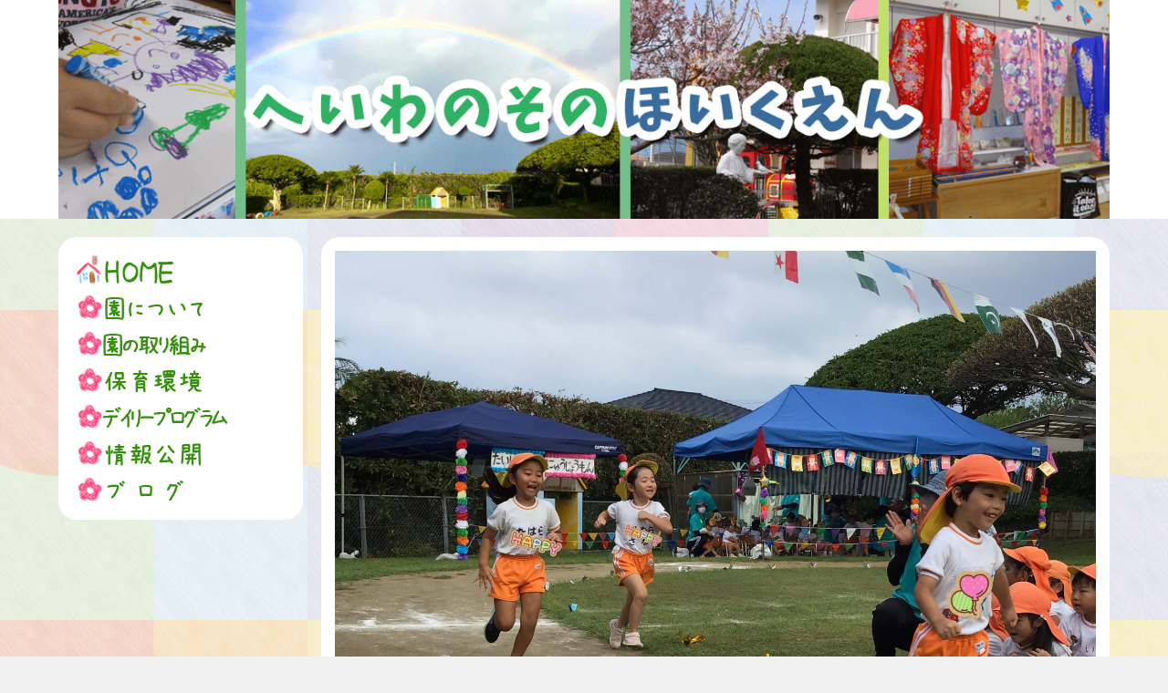

--- FILE ---
content_type: text/html; charset=UTF-8
request_url: https://heiwanosono-tanegashima.jp/2022/10/07/%E7%AC%AC%EF%BC%95%EF%BC%93%E5%9B%9E%E9%81%8B%E5%8B%95%E4%BC%9A%F0%9F%9A%A9%E2%91%A1/
body_size: 72427
content:

<!DOCTYPE html>
<html class="html" dir="ltr" lang="ja" prefix="og: https://ogp.me/ns#"itemscope="itemscope" itemtype="https://schema.org/Article">
<head>
	<meta charset="UTF-8">
	<link rel="profile" href="https://gmpg.org/xfn/11">

	<title>第５３回運動会🚩② - 平和の園保育園</title>

		<!-- All in One SEO 4.9.2 - aioseo.com -->
	<meta name="description" content="＊NO1 てんしくみかけっこ初めての運動会のお友だちも多かったのですが泣く子もおらず皆笑顔いっぱいでした てん" />
	<meta name="robots" content="max-image-preview:large" />
	<meta name="author" content="平和の園保育園"/>
	<link rel="canonical" href="https://heiwanosono-tanegashima.jp/2022/10/07/%e7%ac%ac%ef%bc%95%ef%bc%93%e5%9b%9e%e9%81%8b%e5%8b%95%e4%bc%9a%f0%9f%9a%a9%e2%91%a1/" />
	<meta name="generator" content="All in One SEO (AIOSEO) 4.9.2" />
		<meta property="og:locale" content="ja_JP" />
		<meta property="og:site_name" content="平和の園保育園 - 社会福祉法人聖母会" />
		<meta property="og:type" content="article" />
		<meta property="og:title" content="第５３回運動会🚩② - 平和の園保育園" />
		<meta property="og:description" content="＊NO1 てんしくみかけっこ初めての運動会のお友だちも多かったのですが泣く子もおらず皆笑顔いっぱいでした てん" />
		<meta property="og:url" content="https://heiwanosono-tanegashima.jp/2022/10/07/%e7%ac%ac%ef%bc%95%ef%bc%93%e5%9b%9e%e9%81%8b%e5%8b%95%e4%bc%9a%f0%9f%9a%a9%e2%91%a1/" />
		<meta property="og:image" content="https://heiwanosono-tanegashima.jp/wp-content/uploads/gajumaru.png" />
		<meta property="og:image:secure_url" content="https://heiwanosono-tanegashima.jp/wp-content/uploads/gajumaru.png" />
		<meta property="og:image:width" content="500" />
		<meta property="og:image:height" content="375" />
		<meta property="article:published_time" content="2022-10-07T01:41:17+00:00" />
		<meta property="article:modified_time" content="2022-10-07T01:45:21+00:00" />
		<meta name="twitter:card" content="summary" />
		<meta name="twitter:title" content="第５３回運動会🚩② - 平和の園保育園" />
		<meta name="twitter:description" content="＊NO1 てんしくみかけっこ初めての運動会のお友だちも多かったのですが泣く子もおらず皆笑顔いっぱいでした てん" />
		<meta name="twitter:image" content="https://heiwanosono-tanegashima.jp/wp-content/uploads/gajumaru.png" />
		<script type="application/ld+json" class="aioseo-schema">
			{"@context":"https:\/\/schema.org","@graph":[{"@type":"BlogPosting","@id":"https:\/\/heiwanosono-tanegashima.jp\/2022\/10\/07\/%e7%ac%ac%ef%bc%95%ef%bc%93%e5%9b%9e%e9%81%8b%e5%8b%95%e4%bc%9a%f0%9f%9a%a9%e2%91%a1\/#blogposting","name":"\u7b2c\uff15\uff13\u56de\u904b\u52d5\u4f1a\ud83d\udea9\u2461 - \u5e73\u548c\u306e\u5712\u4fdd\u80b2\u5712","headline":"\u7b2c\uff15\uff13\u56de\u904b\u52d5\u4f1a\ud83d\udea9\u2461","author":{"@id":"https:\/\/heiwanosono-tanegashima.jp\/author\/heiwanosono\/#author"},"publisher":{"@id":"https:\/\/heiwanosono-tanegashima.jp\/#organization"},"image":{"@type":"ImageObject","url":"https:\/\/heiwanosono-tanegashima.jp\/wp-content\/uploads\/IMG_3174.jpg","width":2440,"height":2440},"datePublished":"2022-10-07T10:41:17+09:00","dateModified":"2022-10-07T10:45:21+09:00","inLanguage":"ja","mainEntityOfPage":{"@id":"https:\/\/heiwanosono-tanegashima.jp\/2022\/10\/07\/%e7%ac%ac%ef%bc%95%ef%bc%93%e5%9b%9e%e9%81%8b%e5%8b%95%e4%bc%9a%f0%9f%9a%a9%e2%91%a1\/#webpage"},"isPartOf":{"@id":"https:\/\/heiwanosono-tanegashima.jp\/2022\/10\/07\/%e7%ac%ac%ef%bc%95%ef%bc%93%e5%9b%9e%e9%81%8b%e5%8b%95%e4%bc%9a%f0%9f%9a%a9%e2%91%a1\/#webpage"},"articleSection":"\u30a4\u30d9\u30f3\u30c8"},{"@type":"BreadcrumbList","@id":"https:\/\/heiwanosono-tanegashima.jp\/2022\/10\/07\/%e7%ac%ac%ef%bc%95%ef%bc%93%e5%9b%9e%e9%81%8b%e5%8b%95%e4%bc%9a%f0%9f%9a%a9%e2%91%a1\/#breadcrumblist","itemListElement":[{"@type":"ListItem","@id":"https:\/\/heiwanosono-tanegashima.jp#listItem","position":1,"name":"\u30db\u30fc\u30e0","item":"https:\/\/heiwanosono-tanegashima.jp","nextItem":{"@type":"ListItem","@id":"https:\/\/heiwanosono-tanegashima.jp\/category\/%e3%82%a4%e3%83%99%e3%83%b3%e3%83%88\/#listItem","name":"\u30a4\u30d9\u30f3\u30c8"}},{"@type":"ListItem","@id":"https:\/\/heiwanosono-tanegashima.jp\/category\/%e3%82%a4%e3%83%99%e3%83%b3%e3%83%88\/#listItem","position":2,"name":"\u30a4\u30d9\u30f3\u30c8","item":"https:\/\/heiwanosono-tanegashima.jp\/category\/%e3%82%a4%e3%83%99%e3%83%b3%e3%83%88\/","nextItem":{"@type":"ListItem","@id":"https:\/\/heiwanosono-tanegashima.jp\/2022\/10\/07\/%e7%ac%ac%ef%bc%95%ef%bc%93%e5%9b%9e%e9%81%8b%e5%8b%95%e4%bc%9a%f0%9f%9a%a9%e2%91%a1\/#listItem","name":"\u7b2c\uff15\uff13\u56de\u904b\u52d5\u4f1a\ud83d\udea9\u2461"},"previousItem":{"@type":"ListItem","@id":"https:\/\/heiwanosono-tanegashima.jp#listItem","name":"\u30db\u30fc\u30e0"}},{"@type":"ListItem","@id":"https:\/\/heiwanosono-tanegashima.jp\/2022\/10\/07\/%e7%ac%ac%ef%bc%95%ef%bc%93%e5%9b%9e%e9%81%8b%e5%8b%95%e4%bc%9a%f0%9f%9a%a9%e2%91%a1\/#listItem","position":3,"name":"\u7b2c\uff15\uff13\u56de\u904b\u52d5\u4f1a\ud83d\udea9\u2461","previousItem":{"@type":"ListItem","@id":"https:\/\/heiwanosono-tanegashima.jp\/category\/%e3%82%a4%e3%83%99%e3%83%b3%e3%83%88\/#listItem","name":"\u30a4\u30d9\u30f3\u30c8"}}]},{"@type":"Organization","@id":"https:\/\/heiwanosono-tanegashima.jp\/#organization","name":"\u5e73\u548c\u306e\u5712\u4fdd\u80b2\u5712","description":"\u793e\u4f1a\u798f\u7949\u6cd5\u4eba\u8056\u6bcd\u4f1a","url":"https:\/\/heiwanosono-tanegashima.jp\/","telephone":"+81997220490","logo":{"@type":"ImageObject","url":"https:\/\/heiwanosono-tanegashima.jp\/wp-content\/uploads\/gajumaru.png","@id":"https:\/\/heiwanosono-tanegashima.jp\/2022\/10\/07\/%e7%ac%ac%ef%bc%95%ef%bc%93%e5%9b%9e%e9%81%8b%e5%8b%95%e4%bc%9a%f0%9f%9a%a9%e2%91%a1\/#organizationLogo","width":500,"height":375},"image":{"@id":"https:\/\/heiwanosono-tanegashima.jp\/2022\/10\/07\/%e7%ac%ac%ef%bc%95%ef%bc%93%e5%9b%9e%e9%81%8b%e5%8b%95%e4%bc%9a%f0%9f%9a%a9%e2%91%a1\/#organizationLogo"}},{"@type":"Person","@id":"https:\/\/heiwanosono-tanegashima.jp\/author\/heiwanosono\/#author","url":"https:\/\/heiwanosono-tanegashima.jp\/author\/heiwanosono\/","name":"\u5e73\u548c\u306e\u5712\u4fdd\u80b2\u5712","image":{"@type":"ImageObject","@id":"https:\/\/heiwanosono-tanegashima.jp\/2022\/10\/07\/%e7%ac%ac%ef%bc%95%ef%bc%93%e5%9b%9e%e9%81%8b%e5%8b%95%e4%bc%9a%f0%9f%9a%a9%e2%91%a1\/#authorImage","url":"https:\/\/secure.gravatar.com\/avatar\/c821d8df323c2e6197053d4980230fbf95c255f9b82cae00f84af5fa5a7e3d43?s=96&d=mm&r=g","width":96,"height":96,"caption":"\u5e73\u548c\u306e\u5712\u4fdd\u80b2\u5712"}},{"@type":"WebPage","@id":"https:\/\/heiwanosono-tanegashima.jp\/2022\/10\/07\/%e7%ac%ac%ef%bc%95%ef%bc%93%e5%9b%9e%e9%81%8b%e5%8b%95%e4%bc%9a%f0%9f%9a%a9%e2%91%a1\/#webpage","url":"https:\/\/heiwanosono-tanegashima.jp\/2022\/10\/07\/%e7%ac%ac%ef%bc%95%ef%bc%93%e5%9b%9e%e9%81%8b%e5%8b%95%e4%bc%9a%f0%9f%9a%a9%e2%91%a1\/","name":"\u7b2c\uff15\uff13\u56de\u904b\u52d5\u4f1a\ud83d\udea9\u2461 - \u5e73\u548c\u306e\u5712\u4fdd\u80b2\u5712","description":"\uff0aNO1 \u3066\u3093\u3057\u304f\u307f\u304b\u3051\u3063\u3053\u521d\u3081\u3066\u306e\u904b\u52d5\u4f1a\u306e\u304a\u53cb\u3060\u3061\u3082\u591a\u304b\u3063\u305f\u306e\u3067\u3059\u304c\u6ce3\u304f\u5b50\u3082\u304a\u3089\u305a\u7686\u7b11\u9854\u3044\u3063\u3071\u3044\u3067\u3057\u305f \u3066\u3093","inLanguage":"ja","isPartOf":{"@id":"https:\/\/heiwanosono-tanegashima.jp\/#website"},"breadcrumb":{"@id":"https:\/\/heiwanosono-tanegashima.jp\/2022\/10\/07\/%e7%ac%ac%ef%bc%95%ef%bc%93%e5%9b%9e%e9%81%8b%e5%8b%95%e4%bc%9a%f0%9f%9a%a9%e2%91%a1\/#breadcrumblist"},"author":{"@id":"https:\/\/heiwanosono-tanegashima.jp\/author\/heiwanosono\/#author"},"creator":{"@id":"https:\/\/heiwanosono-tanegashima.jp\/author\/heiwanosono\/#author"},"image":{"@type":"ImageObject","url":"https:\/\/heiwanosono-tanegashima.jp\/wp-content\/uploads\/IMG_3174.jpg","@id":"https:\/\/heiwanosono-tanegashima.jp\/2022\/10\/07\/%e7%ac%ac%ef%bc%95%ef%bc%93%e5%9b%9e%e9%81%8b%e5%8b%95%e4%bc%9a%f0%9f%9a%a9%e2%91%a1\/#mainImage","width":2440,"height":2440},"primaryImageOfPage":{"@id":"https:\/\/heiwanosono-tanegashima.jp\/2022\/10\/07\/%e7%ac%ac%ef%bc%95%ef%bc%93%e5%9b%9e%e9%81%8b%e5%8b%95%e4%bc%9a%f0%9f%9a%a9%e2%91%a1\/#mainImage"},"datePublished":"2022-10-07T10:41:17+09:00","dateModified":"2022-10-07T10:45:21+09:00"},{"@type":"WebSite","@id":"https:\/\/heiwanosono-tanegashima.jp\/#website","url":"https:\/\/heiwanosono-tanegashima.jp\/","name":"\u5e73\u548c\u306e\u5712\u4fdd\u80b2\u5712","description":"\u793e\u4f1a\u798f\u7949\u6cd5\u4eba\u8056\u6bcd\u4f1a","inLanguage":"ja","publisher":{"@id":"https:\/\/heiwanosono-tanegashima.jp\/#organization"}}]}
		</script>
		<!-- All in One SEO -->

<meta name="viewport" content="width=device-width, initial-scale=1"><link rel='dns-prefetch' href='//webfonts.sakura.ne.jp' />
<link rel="alternate" type="application/rss+xml" title="平和の園保育園 &raquo; フィード" href="https://heiwanosono-tanegashima.jp/feed/" />
<link rel="alternate" type="application/rss+xml" title="平和の園保育園 &raquo; コメントフィード" href="https://heiwanosono-tanegashima.jp/comments/feed/" />
<link rel="alternate" title="oEmbed (JSON)" type="application/json+oembed" href="https://heiwanosono-tanegashima.jp/wp-json/oembed/1.0/embed?url=https%3A%2F%2Fheiwanosono-tanegashima.jp%2F2022%2F10%2F07%2F%25e7%25ac%25ac%25ef%25bc%2595%25ef%25bc%2593%25e5%259b%259e%25e9%2581%258b%25e5%258b%2595%25e4%25bc%259a%25f0%259f%259a%25a9%25e2%2591%25a1%2F" />
<link rel="alternate" title="oEmbed (XML)" type="text/xml+oembed" href="https://heiwanosono-tanegashima.jp/wp-json/oembed/1.0/embed?url=https%3A%2F%2Fheiwanosono-tanegashima.jp%2F2022%2F10%2F07%2F%25e7%25ac%25ac%25ef%25bc%2595%25ef%25bc%2593%25e5%259b%259e%25e9%2581%258b%25e5%258b%2595%25e4%25bc%259a%25f0%259f%259a%25a9%25e2%2591%25a1%2F&#038;format=xml" />
		<!-- This site uses the Google Analytics by MonsterInsights plugin v9.11.0 - Using Analytics tracking - https://www.monsterinsights.com/ -->
		<!-- Note: MonsterInsights is not currently configured on this site. The site owner needs to authenticate with Google Analytics in the MonsterInsights settings panel. -->
					<!-- No tracking code set -->
				<!-- / Google Analytics by MonsterInsights -->
		<style id='wp-img-auto-sizes-contain-inline-css' type='text/css'>
img:is([sizes=auto i],[sizes^="auto," i]){contain-intrinsic-size:3000px 1500px}
/*# sourceURL=wp-img-auto-sizes-contain-inline-css */
</style>
<style id='wp-emoji-styles-inline-css' type='text/css'>

	img.wp-smiley, img.emoji {
		display: inline !important;
		border: none !important;
		box-shadow: none !important;
		height: 1em !important;
		width: 1em !important;
		margin: 0 0.07em !important;
		vertical-align: -0.1em !important;
		background: none !important;
		padding: 0 !important;
	}
/*# sourceURL=wp-emoji-styles-inline-css */
</style>
<style id='wp-block-library-inline-css' type='text/css'>
:root{--wp-block-synced-color:#7a00df;--wp-block-synced-color--rgb:122,0,223;--wp-bound-block-color:var(--wp-block-synced-color);--wp-editor-canvas-background:#ddd;--wp-admin-theme-color:#007cba;--wp-admin-theme-color--rgb:0,124,186;--wp-admin-theme-color-darker-10:#006ba1;--wp-admin-theme-color-darker-10--rgb:0,107,160.5;--wp-admin-theme-color-darker-20:#005a87;--wp-admin-theme-color-darker-20--rgb:0,90,135;--wp-admin-border-width-focus:2px}@media (min-resolution:192dpi){:root{--wp-admin-border-width-focus:1.5px}}.wp-element-button{cursor:pointer}:root .has-very-light-gray-background-color{background-color:#eee}:root .has-very-dark-gray-background-color{background-color:#313131}:root .has-very-light-gray-color{color:#eee}:root .has-very-dark-gray-color{color:#313131}:root .has-vivid-green-cyan-to-vivid-cyan-blue-gradient-background{background:linear-gradient(135deg,#00d084,#0693e3)}:root .has-purple-crush-gradient-background{background:linear-gradient(135deg,#34e2e4,#4721fb 50%,#ab1dfe)}:root .has-hazy-dawn-gradient-background{background:linear-gradient(135deg,#faaca8,#dad0ec)}:root .has-subdued-olive-gradient-background{background:linear-gradient(135deg,#fafae1,#67a671)}:root .has-atomic-cream-gradient-background{background:linear-gradient(135deg,#fdd79a,#004a59)}:root .has-nightshade-gradient-background{background:linear-gradient(135deg,#330968,#31cdcf)}:root .has-midnight-gradient-background{background:linear-gradient(135deg,#020381,#2874fc)}:root{--wp--preset--font-size--normal:16px;--wp--preset--font-size--huge:42px}.has-regular-font-size{font-size:1em}.has-larger-font-size{font-size:2.625em}.has-normal-font-size{font-size:var(--wp--preset--font-size--normal)}.has-huge-font-size{font-size:var(--wp--preset--font-size--huge)}.has-text-align-center{text-align:center}.has-text-align-left{text-align:left}.has-text-align-right{text-align:right}.has-fit-text{white-space:nowrap!important}#end-resizable-editor-section{display:none}.aligncenter{clear:both}.items-justified-left{justify-content:flex-start}.items-justified-center{justify-content:center}.items-justified-right{justify-content:flex-end}.items-justified-space-between{justify-content:space-between}.screen-reader-text{border:0;clip-path:inset(50%);height:1px;margin:-1px;overflow:hidden;padding:0;position:absolute;width:1px;word-wrap:normal!important}.screen-reader-text:focus{background-color:#ddd;clip-path:none;color:#444;display:block;font-size:1em;height:auto;left:5px;line-height:normal;padding:15px 23px 14px;text-decoration:none;top:5px;width:auto;z-index:100000}html :where(.has-border-color){border-style:solid}html :where([style*=border-top-color]){border-top-style:solid}html :where([style*=border-right-color]){border-right-style:solid}html :where([style*=border-bottom-color]){border-bottom-style:solid}html :where([style*=border-left-color]){border-left-style:solid}html :where([style*=border-width]){border-style:solid}html :where([style*=border-top-width]){border-top-style:solid}html :where([style*=border-right-width]){border-right-style:solid}html :where([style*=border-bottom-width]){border-bottom-style:solid}html :where([style*=border-left-width]){border-left-style:solid}html :where(img[class*=wp-image-]){height:auto;max-width:100%}:where(figure){margin:0 0 1em}html :where(.is-position-sticky){--wp-admin--admin-bar--position-offset:var(--wp-admin--admin-bar--height,0px)}@media screen and (max-width:600px){html :where(.is-position-sticky){--wp-admin--admin-bar--position-offset:0px}}

/*# sourceURL=wp-block-library-inline-css */
</style><style id='global-styles-inline-css' type='text/css'>
:root{--wp--preset--aspect-ratio--square: 1;--wp--preset--aspect-ratio--4-3: 4/3;--wp--preset--aspect-ratio--3-4: 3/4;--wp--preset--aspect-ratio--3-2: 3/2;--wp--preset--aspect-ratio--2-3: 2/3;--wp--preset--aspect-ratio--16-9: 16/9;--wp--preset--aspect-ratio--9-16: 9/16;--wp--preset--color--black: #000000;--wp--preset--color--cyan-bluish-gray: #abb8c3;--wp--preset--color--white: #ffffff;--wp--preset--color--pale-pink: #f78da7;--wp--preset--color--vivid-red: #cf2e2e;--wp--preset--color--luminous-vivid-orange: #ff6900;--wp--preset--color--luminous-vivid-amber: #fcb900;--wp--preset--color--light-green-cyan: #7bdcb5;--wp--preset--color--vivid-green-cyan: #00d084;--wp--preset--color--pale-cyan-blue: #8ed1fc;--wp--preset--color--vivid-cyan-blue: #0693e3;--wp--preset--color--vivid-purple: #9b51e0;--wp--preset--gradient--vivid-cyan-blue-to-vivid-purple: linear-gradient(135deg,rgb(6,147,227) 0%,rgb(155,81,224) 100%);--wp--preset--gradient--light-green-cyan-to-vivid-green-cyan: linear-gradient(135deg,rgb(122,220,180) 0%,rgb(0,208,130) 100%);--wp--preset--gradient--luminous-vivid-amber-to-luminous-vivid-orange: linear-gradient(135deg,rgb(252,185,0) 0%,rgb(255,105,0) 100%);--wp--preset--gradient--luminous-vivid-orange-to-vivid-red: linear-gradient(135deg,rgb(255,105,0) 0%,rgb(207,46,46) 100%);--wp--preset--gradient--very-light-gray-to-cyan-bluish-gray: linear-gradient(135deg,rgb(238,238,238) 0%,rgb(169,184,195) 100%);--wp--preset--gradient--cool-to-warm-spectrum: linear-gradient(135deg,rgb(74,234,220) 0%,rgb(151,120,209) 20%,rgb(207,42,186) 40%,rgb(238,44,130) 60%,rgb(251,105,98) 80%,rgb(254,248,76) 100%);--wp--preset--gradient--blush-light-purple: linear-gradient(135deg,rgb(255,206,236) 0%,rgb(152,150,240) 100%);--wp--preset--gradient--blush-bordeaux: linear-gradient(135deg,rgb(254,205,165) 0%,rgb(254,45,45) 50%,rgb(107,0,62) 100%);--wp--preset--gradient--luminous-dusk: linear-gradient(135deg,rgb(255,203,112) 0%,rgb(199,81,192) 50%,rgb(65,88,208) 100%);--wp--preset--gradient--pale-ocean: linear-gradient(135deg,rgb(255,245,203) 0%,rgb(182,227,212) 50%,rgb(51,167,181) 100%);--wp--preset--gradient--electric-grass: linear-gradient(135deg,rgb(202,248,128) 0%,rgb(113,206,126) 100%);--wp--preset--gradient--midnight: linear-gradient(135deg,rgb(2,3,129) 0%,rgb(40,116,252) 100%);--wp--preset--font-size--small: 13px;--wp--preset--font-size--medium: 20px;--wp--preset--font-size--large: 36px;--wp--preset--font-size--x-large: 42px;--wp--preset--spacing--20: 0.44rem;--wp--preset--spacing--30: 0.67rem;--wp--preset--spacing--40: 1rem;--wp--preset--spacing--50: 1.5rem;--wp--preset--spacing--60: 2.25rem;--wp--preset--spacing--70: 3.38rem;--wp--preset--spacing--80: 5.06rem;--wp--preset--shadow--natural: 6px 6px 9px rgba(0, 0, 0, 0.2);--wp--preset--shadow--deep: 12px 12px 50px rgba(0, 0, 0, 0.4);--wp--preset--shadow--sharp: 6px 6px 0px rgba(0, 0, 0, 0.2);--wp--preset--shadow--outlined: 6px 6px 0px -3px rgb(255, 255, 255), 6px 6px rgb(0, 0, 0);--wp--preset--shadow--crisp: 6px 6px 0px rgb(0, 0, 0);}:where(.is-layout-flex){gap: 0.5em;}:where(.is-layout-grid){gap: 0.5em;}body .is-layout-flex{display: flex;}.is-layout-flex{flex-wrap: wrap;align-items: center;}.is-layout-flex > :is(*, div){margin: 0;}body .is-layout-grid{display: grid;}.is-layout-grid > :is(*, div){margin: 0;}:where(.wp-block-columns.is-layout-flex){gap: 2em;}:where(.wp-block-columns.is-layout-grid){gap: 2em;}:where(.wp-block-post-template.is-layout-flex){gap: 1.25em;}:where(.wp-block-post-template.is-layout-grid){gap: 1.25em;}.has-black-color{color: var(--wp--preset--color--black) !important;}.has-cyan-bluish-gray-color{color: var(--wp--preset--color--cyan-bluish-gray) !important;}.has-white-color{color: var(--wp--preset--color--white) !important;}.has-pale-pink-color{color: var(--wp--preset--color--pale-pink) !important;}.has-vivid-red-color{color: var(--wp--preset--color--vivid-red) !important;}.has-luminous-vivid-orange-color{color: var(--wp--preset--color--luminous-vivid-orange) !important;}.has-luminous-vivid-amber-color{color: var(--wp--preset--color--luminous-vivid-amber) !important;}.has-light-green-cyan-color{color: var(--wp--preset--color--light-green-cyan) !important;}.has-vivid-green-cyan-color{color: var(--wp--preset--color--vivid-green-cyan) !important;}.has-pale-cyan-blue-color{color: var(--wp--preset--color--pale-cyan-blue) !important;}.has-vivid-cyan-blue-color{color: var(--wp--preset--color--vivid-cyan-blue) !important;}.has-vivid-purple-color{color: var(--wp--preset--color--vivid-purple) !important;}.has-black-background-color{background-color: var(--wp--preset--color--black) !important;}.has-cyan-bluish-gray-background-color{background-color: var(--wp--preset--color--cyan-bluish-gray) !important;}.has-white-background-color{background-color: var(--wp--preset--color--white) !important;}.has-pale-pink-background-color{background-color: var(--wp--preset--color--pale-pink) !important;}.has-vivid-red-background-color{background-color: var(--wp--preset--color--vivid-red) !important;}.has-luminous-vivid-orange-background-color{background-color: var(--wp--preset--color--luminous-vivid-orange) !important;}.has-luminous-vivid-amber-background-color{background-color: var(--wp--preset--color--luminous-vivid-amber) !important;}.has-light-green-cyan-background-color{background-color: var(--wp--preset--color--light-green-cyan) !important;}.has-vivid-green-cyan-background-color{background-color: var(--wp--preset--color--vivid-green-cyan) !important;}.has-pale-cyan-blue-background-color{background-color: var(--wp--preset--color--pale-cyan-blue) !important;}.has-vivid-cyan-blue-background-color{background-color: var(--wp--preset--color--vivid-cyan-blue) !important;}.has-vivid-purple-background-color{background-color: var(--wp--preset--color--vivid-purple) !important;}.has-black-border-color{border-color: var(--wp--preset--color--black) !important;}.has-cyan-bluish-gray-border-color{border-color: var(--wp--preset--color--cyan-bluish-gray) !important;}.has-white-border-color{border-color: var(--wp--preset--color--white) !important;}.has-pale-pink-border-color{border-color: var(--wp--preset--color--pale-pink) !important;}.has-vivid-red-border-color{border-color: var(--wp--preset--color--vivid-red) !important;}.has-luminous-vivid-orange-border-color{border-color: var(--wp--preset--color--luminous-vivid-orange) !important;}.has-luminous-vivid-amber-border-color{border-color: var(--wp--preset--color--luminous-vivid-amber) !important;}.has-light-green-cyan-border-color{border-color: var(--wp--preset--color--light-green-cyan) !important;}.has-vivid-green-cyan-border-color{border-color: var(--wp--preset--color--vivid-green-cyan) !important;}.has-pale-cyan-blue-border-color{border-color: var(--wp--preset--color--pale-cyan-blue) !important;}.has-vivid-cyan-blue-border-color{border-color: var(--wp--preset--color--vivid-cyan-blue) !important;}.has-vivid-purple-border-color{border-color: var(--wp--preset--color--vivid-purple) !important;}.has-vivid-cyan-blue-to-vivid-purple-gradient-background{background: var(--wp--preset--gradient--vivid-cyan-blue-to-vivid-purple) !important;}.has-light-green-cyan-to-vivid-green-cyan-gradient-background{background: var(--wp--preset--gradient--light-green-cyan-to-vivid-green-cyan) !important;}.has-luminous-vivid-amber-to-luminous-vivid-orange-gradient-background{background: var(--wp--preset--gradient--luminous-vivid-amber-to-luminous-vivid-orange) !important;}.has-luminous-vivid-orange-to-vivid-red-gradient-background{background: var(--wp--preset--gradient--luminous-vivid-orange-to-vivid-red) !important;}.has-very-light-gray-to-cyan-bluish-gray-gradient-background{background: var(--wp--preset--gradient--very-light-gray-to-cyan-bluish-gray) !important;}.has-cool-to-warm-spectrum-gradient-background{background: var(--wp--preset--gradient--cool-to-warm-spectrum) !important;}.has-blush-light-purple-gradient-background{background: var(--wp--preset--gradient--blush-light-purple) !important;}.has-blush-bordeaux-gradient-background{background: var(--wp--preset--gradient--blush-bordeaux) !important;}.has-luminous-dusk-gradient-background{background: var(--wp--preset--gradient--luminous-dusk) !important;}.has-pale-ocean-gradient-background{background: var(--wp--preset--gradient--pale-ocean) !important;}.has-electric-grass-gradient-background{background: var(--wp--preset--gradient--electric-grass) !important;}.has-midnight-gradient-background{background: var(--wp--preset--gradient--midnight) !important;}.has-small-font-size{font-size: var(--wp--preset--font-size--small) !important;}.has-medium-font-size{font-size: var(--wp--preset--font-size--medium) !important;}.has-large-font-size{font-size: var(--wp--preset--font-size--large) !important;}.has-x-large-font-size{font-size: var(--wp--preset--font-size--x-large) !important;}
/*# sourceURL=global-styles-inline-css */
</style>

<style id='classic-theme-styles-inline-css' type='text/css'>
/*! This file is auto-generated */
.wp-block-button__link{color:#fff;background-color:#32373c;border-radius:9999px;box-shadow:none;text-decoration:none;padding:calc(.667em + 2px) calc(1.333em + 2px);font-size:1.125em}.wp-block-file__button{background:#32373c;color:#fff;text-decoration:none}
/*# sourceURL=/wp-includes/css/classic-themes.min.css */
</style>
<link rel='stylesheet' id='parent-style-css' href='https://heiwanosono-tanegashima.jp/wp-content/themes/oceanwp/style.css?ver=6.9' type='text/css' media='all' />
<link rel='stylesheet' id='child-style-css' href='https://heiwanosono-tanegashima.jp/wp-content/themes/oceanwp-child/style.css?ver=6.9' type='text/css' media='all' />
<link rel='stylesheet' id='font-awesome-css' href='https://heiwanosono-tanegashima.jp/wp-content/themes/oceanwp/assets/fonts/fontawesome/css/all.min.css?ver=5.15.1' type='text/css' media='all' />
<link rel='stylesheet' id='simple-line-icons-css' href='https://heiwanosono-tanegashima.jp/wp-content/themes/oceanwp/assets/css/third/simple-line-icons.min.css?ver=2.4.0' type='text/css' media='all' />
<link rel='stylesheet' id='magnific-popup-css' href='https://heiwanosono-tanegashima.jp/wp-content/themes/oceanwp/assets/css/third/magnific-popup.min.css?ver=1.0.0' type='text/css' media='all' />
<link rel='stylesheet' id='slick-css' href='https://heiwanosono-tanegashima.jp/wp-content/themes/oceanwp/assets/css/third/slick.min.css?ver=1.6.0' type='text/css' media='all' />
<link rel='stylesheet' id='oceanwp-style-css' href='https://heiwanosono-tanegashima.jp/wp-content/themes/oceanwp/assets/css/style.min.css?ver=1.7.1' type='text/css' media='all' />
<link rel='stylesheet' id='oceanwp-hamburgers-css' href='https://heiwanosono-tanegashima.jp/wp-content/themes/oceanwp/assets/css/third/hamburgers/hamburgers.min.css?ver=1.7.1' type='text/css' media='all' />
<link rel='stylesheet' id='oceanwp-spring-css' href='https://heiwanosono-tanegashima.jp/wp-content/themes/oceanwp/assets/css/third/hamburgers/types/spring.css?ver=1.7.1' type='text/css' media='all' />
<link rel='stylesheet' id='wp-block-paragraph-css' href='https://heiwanosono-tanegashima.jp/wp-includes/blocks/paragraph/style.min.css?ver=6.9' type='text/css' media='all' />
<link rel='stylesheet' id='wp-block-image-css' href='https://heiwanosono-tanegashima.jp/wp-includes/blocks/image/style.min.css?ver=6.9' type='text/css' media='all' />
<link rel='stylesheet' id='wp-block-image-theme-css' href='https://heiwanosono-tanegashima.jp/wp-includes/blocks/image/theme.min.css?ver=6.9' type='text/css' media='all' />
<script type="text/javascript" src="https://heiwanosono-tanegashima.jp/wp-includes/js/jquery/jquery.min.js?ver=3.7.1" id="jquery-core-js"></script>
<script type="text/javascript" src="https://heiwanosono-tanegashima.jp/wp-includes/js/jquery/jquery-migrate.min.js?ver=3.4.1" id="jquery-migrate-js"></script>
<script type="text/javascript" src="//webfonts.sakura.ne.jp/js/sakurav2.js?fadein=0&amp;ver=3.0.0" id="typesquare_std-js"></script>
<link rel="https://api.w.org/" href="https://heiwanosono-tanegashima.jp/wp-json/" /><link rel="alternate" title="JSON" type="application/json" href="https://heiwanosono-tanegashima.jp/wp-json/wp/v2/posts/3131" /><link rel="EditURI" type="application/rsd+xml" title="RSD" href="https://heiwanosono-tanegashima.jp/xmlrpc.php?rsd" />
<meta name="generator" content="WordPress 6.9" />
<link rel='shortlink' href='https://heiwanosono-tanegashima.jp/?p=3131' />
<link rel="icon" href="https://heiwanosono-tanegashima.jp/wp-content/uploads/logo.png" sizes="32x32" />
<link rel="icon" href="https://heiwanosono-tanegashima.jp/wp-content/uploads/logo.png" sizes="192x192" />
<link rel="apple-touch-icon" href="https://heiwanosono-tanegashima.jp/wp-content/uploads/logo.png" />
<meta name="msapplication-TileImage" content="https://heiwanosono-tanegashima.jp/wp-content/uploads/logo.png" />
<!-- OceanWP CSS -->
<style type="text/css">
/* General CSS */body{background-image:url(https://heiwanosono-tanegashima.jp/wp-content/uploads/bg.png)}.separate-layout .content-area,.separate-layout.content-left-sidebar .content-area,.content-both-sidebars.scs-style .content-area,.separate-layout.content-both-sidebars.ssc-style .content-area,body.separate-blog.separate-layout #blog-entries >*,body.separate-blog.separate-layout .oceanwp-pagination,body.separate-blog.separate-layout .blog-entry.grid-entry .blog-entry-inner{padding:15px}.separate-layout.content-full-width .content-area{padding:15px !important}.separate-layout .widget-area .sidebar-box{padding:15px}@media only screen and (min-width:960px){.content-area,.content-left-sidebar .content-area{width:75%}}@media only screen and (min-width:960px){.widget-area,.content-left-sidebar .widget-area{width:25%}}.page-header,.has-transparent-header .page-header{padding:10px 0 10px 0}/* Header CSS */#site-header.medium-header .top-header-wrap{padding:0}.is-sticky #site-header.medium-header .top-header-wrap{padding:0}#site-header.medium-header #site-navigation-wrap,#site-header.medium-header .oceanwp-mobile-menu-icon,.is-sticky #site-header.medium-header.is-transparent #site-navigation-wrap,.is-sticky #site-header.medium-header.is-transparent .oceanwp-mobile-menu-icon,#site-header.medium-header.is-transparent .is-sticky #site-navigation-wrap,#site-header.medium-header.is-transparent .is-sticky .oceanwp-mobile-menu-icon{background-color:#9dd67c}#site-header.has-header-media .overlay-header-media{background-color:rgba(0,0,0,0.5)}#site-header #site-logo #site-logo-inner a img,#site-header.center-header #site-navigation-wrap .middle-site-logo a img{max-height:250px}.mobile-menu .hamburger-inner,.mobile-menu .hamburger-inner::before,.mobile-menu .hamburger-inner::after{background-color:#000000}body .sidr a,body .sidr-class-dropdown-toggle,#mobile-dropdown ul li a,#mobile-dropdown ul li a .dropdown-toggle,#mobile-fullscreen ul li a,#mobile-fullscreen .oceanwp-social-menu.simple-social ul li a{color:#1e1e1e}#mobile-fullscreen a.close .close-icon-inner,#mobile-fullscreen a.close .close-icon-inner::after{background-color:#1e1e1e}/* Footer Widgets CSS */#footer-widgets{background-color:#c5edb6}/* Footer Bottom CSS */#footer-bottom{padding:8px 0 8px 0}#footer-bottom{background-color:#c5edb6}#footer-bottom,#footer-bottom p{color:#183500}/* Typography CSS */body{color:#0c0c0c;line-height:1.3}
</style></head>

<body class="wp-singular post-template-default single single-post postid-3131 single-format-standard wp-custom-logo wp-embed-responsive wp-theme-oceanwp wp-child-theme-oceanwp-child oceanwp-theme dropdown-mobile separate-layout medium-header-style no-header-border default-breakpoint has-sidebar content-left-sidebar post-in-category-%e3%82%a4%e3%83%99%e3%83%b3%e3%83%88 page-header-disabled">

	
	<div id="outer-wrap" class="site clr">

		
		<div id="wrap" class="clr">

			
			
<header id="site-header" class="medium-header hidden-menu effect-one clr" data-height="74" itemscope="itemscope" itemtype="https://schema.org/WPHeader" role="banner">

	
		

<div id="site-header-inner" class="clr">

	
		<div class="top-header-wrap clr">
			<div class="container clr">
				<div class="top-header-inner clr">

					
						<div class="top-col clr col-1 logo-col">

							

<div id="site-logo" class="clr" itemscope itemtype="https://schema.org/Brand" >

	
	<div id="site-logo-inner" class="clr">

		<a href="https://heiwanosono-tanegashima.jp/" class="custom-logo-link" rel="home"><img width="1200" height="250" src="https://heiwanosono-tanegashima.jp/wp-content/uploads/title-anime7.png" class="custom-logo" alt="平和の園保育園" decoding="async" fetchpriority="high" srcset="https://heiwanosono-tanegashima.jp/wp-content/uploads/title-anime7.png 1200w, https://heiwanosono-tanegashima.jp/wp-content/uploads/title-anime7-300x63.png 300w, https://heiwanosono-tanegashima.jp/wp-content/uploads/title-anime7-1024x213.png 1024w, https://heiwanosono-tanegashima.jp/wp-content/uploads/title-anime7-768x160.png 768w" sizes="(max-width: 1200px) 100vw, 1200px" /></a>
	</div><!-- #site-logo-inner -->

	
	
</div><!-- #site-logo -->


						</div>

						
				</div>
			</div>
		</div>

		
	<div class="bottom-header-wrap clr">

					<div id="site-navigation-wrap" class="clr center-menu">
			
			
							<div class="container clr">
				
			<nav id="site-navigation" class="navigation main-navigation clr" itemscope="itemscope" itemtype="https://schema.org/SiteNavigationElement" role="navigation" >

				<ul id="menu-mainmenu" class="main-menu dropdown-menu sf-menu"><li id="menu-item-80" class="menu-item menu-item-type-custom menu-item-object-custom menu-item-home menu-item-80"><a href="https://heiwanosono-tanegashima.jp/" class="menu-link"><span class="text-wrap">HOME</span></a></li><li id="menu-item-79" class="menu-item menu-item-type-post_type menu-item-object-page menu-item-79"><a href="https://heiwanosono-tanegashima.jp/info/" class="menu-link"><span class="text-wrap">園について</span></a></li><li id="menu-item-78" class="menu-item menu-item-type-post_type menu-item-object-page menu-item-78"><a href="https://heiwanosono-tanegashima.jp/initiatives/" class="menu-link"><span class="text-wrap">園の取り組み</span></a></li><li id="menu-item-77" class="menu-item menu-item-type-post_type menu-item-object-page menu-item-77"><a href="https://heiwanosono-tanegashima.jp/environment/" class="menu-link"><span class="text-wrap">保育環境</span></a></li><li id="menu-item-75" class="menu-item menu-item-type-post_type menu-item-object-page menu-item-75"><a href="https://heiwanosono-tanegashima.jp/daily/" class="menu-link"><span class="text-wrap">デイリープログラム</span></a></li><li id="menu-item-76" class="menu-item menu-item-type-post_type menu-item-object-page menu-item-76"><a href="https://heiwanosono-tanegashima.jp/public/" class="menu-link"><span class="text-wrap">情報公開</span></a></li><li id="menu-item-434" class="menu-item menu-item-type-post_type menu-item-object-page current_page_parent menu-item-434"><a href="https://heiwanosono-tanegashima.jp/blog/" class="menu-link"><span class="text-wrap">ブログ</span></a></li></ul>
			</nav><!-- #site-navigation -->

							</div>
				
			
					</div><!-- #site-navigation-wrap -->
			
		
	
		
	<div class="oceanwp-mobile-menu-icon clr mobile-right">

		
		
		
		<a href="javascript:void(0)" class="mobile-menu"  aria-label="モバイルメニュー">
							<div class="hamburger hamburger--spring" aria-expanded="false">
					<div class="hamburger-box">
						<div class="hamburger-inner"></div>
					</div>
				</div>
								<span class="oceanwp-text">メニュー</span>
				<span class="oceanwp-close-text">閉じる</span>
						</a>

		
		
		
	</div><!-- #oceanwp-mobile-menu-navbar -->


		
<div id="mobile-dropdown" class="clr" >

	<nav class="clr" itemscope="itemscope" itemtype="https://schema.org/SiteNavigationElement">

		<ul id="menu-mainmenu-1" class="menu"><li class="menu-item menu-item-type-custom menu-item-object-custom menu-item-home menu-item-80"><a href="https://heiwanosono-tanegashima.jp/">HOME</a></li>
<li class="menu-item menu-item-type-post_type menu-item-object-page menu-item-79"><a href="https://heiwanosono-tanegashima.jp/info/">園について</a></li>
<li class="menu-item menu-item-type-post_type menu-item-object-page menu-item-78"><a href="https://heiwanosono-tanegashima.jp/initiatives/">園の取り組み</a></li>
<li class="menu-item menu-item-type-post_type menu-item-object-page menu-item-77"><a href="https://heiwanosono-tanegashima.jp/environment/">保育環境</a></li>
<li class="menu-item menu-item-type-post_type menu-item-object-page menu-item-75"><a href="https://heiwanosono-tanegashima.jp/daily/">デイリープログラム</a></li>
<li class="menu-item menu-item-type-post_type menu-item-object-page menu-item-76"><a href="https://heiwanosono-tanegashima.jp/public/">情報公開</a></li>
<li class="menu-item menu-item-type-post_type menu-item-object-page current_page_parent menu-item-434"><a href="https://heiwanosono-tanegashima.jp/blog/">ブログ</a></li>
</ul>
	</nav>

</div>

	</div>

</div><!-- #site-header-inner -->


		
		
</header><!-- #site-header -->


						
			<main id="main" class="site-main clr" >

				
	
	<div id="content-wrap" class="container clr">

		
		<div id="primary" class="content-area clr">

			
			<div id="content" class="site-content clr">

				
				
<article id="post-3131">

	
<div class="thumbnail">

	<img width="2440" height="2440" src="https://heiwanosono-tanegashima.jp/wp-content/uploads/IMG_3174.jpg" class="attachment-full size-full wp-post-image" alt="第５３回運動会🚩②" itemprop="image" decoding="async" srcset="https://heiwanosono-tanegashima.jp/wp-content/uploads/IMG_3174.jpg 2440w, https://heiwanosono-tanegashima.jp/wp-content/uploads/IMG_3174-300x300.jpg 300w, https://heiwanosono-tanegashima.jp/wp-content/uploads/IMG_3174-1024x1024.jpg 1024w, https://heiwanosono-tanegashima.jp/wp-content/uploads/IMG_3174-150x150.jpg 150w, https://heiwanosono-tanegashima.jp/wp-content/uploads/IMG_3174-768x768.jpg 768w, https://heiwanosono-tanegashima.jp/wp-content/uploads/IMG_3174-1536x1536.jpg 1536w, https://heiwanosono-tanegashima.jp/wp-content/uploads/IMG_3174-2048x2048.jpg 2048w" sizes="(max-width: 2440px) 100vw, 2440px" />
</div><!-- .thumbnail -->


<header class="entry-header clr">
	<p class="single-post-title entry-title" itemprop="headline">第５３回運動会🚩②</p><!-- .single-post-title -->
</header><!-- .entry-header -->



<div class="entry-content clr" itemprop="text">
	
<p class="has-light-green-cyan-color has-text-color">＊NO1　てんしくみかけっこ<br>初めての運動会のお友だちも多かったのですが泣く子もおらず皆笑顔いっぱいでした</p>



<p>てんし組さん帽子かぶって立ってるだけで可愛すぎる！🐰</p>



<figure class="wp-block-image size-large is-resized"><img decoding="async" src="https://heiwanosono-tanegashima.jp/wp-content/uploads/IMG_3171-768x1024.jpg" alt="" class="wp-image-3135" width="187" height="249" srcset="https://heiwanosono-tanegashima.jp/wp-content/uploads/IMG_3171-768x1024.jpg 768w, https://heiwanosono-tanegashima.jp/wp-content/uploads/IMG_3171-225x300.jpg 225w, https://heiwanosono-tanegashima.jp/wp-content/uploads/IMG_3171-1152x1536.jpg 1152w, https://heiwanosono-tanegashima.jp/wp-content/uploads/IMG_3171-1536x2048.jpg 1536w, https://heiwanosono-tanegashima.jp/wp-content/uploads/IMG_3171.jpg 1915w" sizes="(max-width: 187px) 100vw, 187px" /><figcaption>あたち・・・抱っこ希望ですけど☺</figcaption></figure>



<figure class="wp-block-image size-large is-resized"><img decoding="async" src="https://heiwanosono-tanegashima.jp/wp-content/uploads/IMG_3640-1024x768.jpg" alt="" class="wp-image-3161" width="264" height="198" srcset="https://heiwanosono-tanegashima.jp/wp-content/uploads/IMG_3640-1024x768.jpg 1024w, https://heiwanosono-tanegashima.jp/wp-content/uploads/IMG_3640-300x225.jpg 300w, https://heiwanosono-tanegashima.jp/wp-content/uploads/IMG_3640-768x576.jpg 768w, https://heiwanosono-tanegashima.jp/wp-content/uploads/IMG_3640-1536x1152.jpg 1536w, https://heiwanosono-tanegashima.jp/wp-content/uploads/IMG_3640-2048x1536.jpg 2048w" sizes="(max-width: 264px) 100vw, 264px" /><figcaption>「ねえねえ～今から何がはじまるのかな？？」<br>「楽しみだね」<br></figcaption></figure>



<figure class="wp-block-image size-large is-resized"><img loading="lazy" decoding="async" src="https://heiwanosono-tanegashima.jp/wp-content/uploads/IMG_3187-768x1024.jpg" alt="" class="wp-image-3136" width="209" height="279" srcset="https://heiwanosono-tanegashima.jp/wp-content/uploads/IMG_3187-768x1024.jpg 768w, https://heiwanosono-tanegashima.jp/wp-content/uploads/IMG_3187-225x300.jpg 225w, https://heiwanosono-tanegashima.jp/wp-content/uploads/IMG_3187-1152x1536.jpg 1152w, https://heiwanosono-tanegashima.jp/wp-content/uploads/IMG_3187-1536x2048.jpg 1536w, https://heiwanosono-tanegashima.jp/wp-content/uploads/IMG_3187.jpg 1915w" sizes="auto, (max-width: 209px) 100vw, 209px" /><figcaption>ゴールにむかって１・２・１・２！！</figcaption></figure>



<figure class="wp-block-image size-large is-resized"><img loading="lazy" decoding="async" src="https://heiwanosono-tanegashima.jp/wp-content/uploads/IMG_3186-768x1024.jpg" alt="" class="wp-image-3137" width="225" height="300" srcset="https://heiwanosono-tanegashima.jp/wp-content/uploads/IMG_3186-768x1024.jpg 768w, https://heiwanosono-tanegashima.jp/wp-content/uploads/IMG_3186-225x300.jpg 225w, https://heiwanosono-tanegashima.jp/wp-content/uploads/IMG_3186-1152x1536.jpg 1152w, https://heiwanosono-tanegashima.jp/wp-content/uploads/IMG_3186-1536x2048.jpg 1536w, https://heiwanosono-tanegashima.jp/wp-content/uploads/IMG_3186.jpg 1915w" sizes="auto, (max-width: 225px) 100vw, 225px" /><figcaption>お名前をよばれたら「は～い」お返事💯</figcaption></figure>



<figure class="wp-block-image size-large is-resized is-style-rounded"><img loading="lazy" decoding="async" src="https://heiwanosono-tanegashima.jp/wp-content/uploads/IMG_3185-768x1024.jpg" alt="" class="wp-image-3138" width="196" height="261" srcset="https://heiwanosono-tanegashima.jp/wp-content/uploads/IMG_3185-768x1024.jpg 768w, https://heiwanosono-tanegashima.jp/wp-content/uploads/IMG_3185-225x300.jpg 225w, https://heiwanosono-tanegashima.jp/wp-content/uploads/IMG_3185-1152x1536.jpg 1152w, https://heiwanosono-tanegashima.jp/wp-content/uploads/IMG_3185-1536x2048.jpg 1536w, https://heiwanosono-tanegashima.jp/wp-content/uploads/IMG_3185.jpg 1915w" sizes="auto, (max-width: 196px) 100vw, 196px" /><figcaption>初めての運動会ちょっとドキドキ💕</figcaption></figure>



<figure class="wp-block-image size-large is-resized is-style-rounded"><img loading="lazy" decoding="async" src="https://heiwanosono-tanegashima.jp/wp-content/uploads/IMG_3182-768x1024.jpg" alt="" class="wp-image-3139" width="203" height="271" srcset="https://heiwanosono-tanegashima.jp/wp-content/uploads/IMG_3182-768x1024.jpg 768w, https://heiwanosono-tanegashima.jp/wp-content/uploads/IMG_3182-225x300.jpg 225w, https://heiwanosono-tanegashima.jp/wp-content/uploads/IMG_3182-1152x1536.jpg 1152w, https://heiwanosono-tanegashima.jp/wp-content/uploads/IMG_3182-1536x2048.jpg 1536w, https://heiwanosono-tanegashima.jp/wp-content/uploads/IMG_3182.jpg 1915w" sizes="auto, (max-width: 203px) 100vw, 203px" /><figcaption>２歳児さんになると「位置について～」もしっかりできますよ</figcaption></figure>



<figure class="wp-block-image size-large is-resized"><img loading="lazy" decoding="async" src="https://heiwanosono-tanegashima.jp/wp-content/uploads/IMG_3183-1024x768.jpg" alt="" class="wp-image-3140" width="260" height="195" srcset="https://heiwanosono-tanegashima.jp/wp-content/uploads/IMG_3183-1024x768.jpg 1024w, https://heiwanosono-tanegashima.jp/wp-content/uploads/IMG_3183-300x225.jpg 300w, https://heiwanosono-tanegashima.jp/wp-content/uploads/IMG_3183-768x576.jpg 768w, https://heiwanosono-tanegashima.jp/wp-content/uploads/IMG_3183-1536x1152.jpg 1536w, https://heiwanosono-tanegashima.jp/wp-content/uploads/IMG_3183-2048x1536.jpg 2048w" sizes="auto, (max-width: 260px) 100vw, 260px" /><figcaption>「よーい」のポーズが上手です👏</figcaption></figure>



<p class="has-vivid-green-cyan-color has-text-color">NO２　かけっこ<br>上のクラスのかけっこは力強くて、たくましい走りがたくさんありました。<br>練習と本番で順番が全然ちがって先生達もびっくりすることだらけでした。</p>



<figure class="wp-block-image size-large is-resized is-style-rounded"><img loading="lazy" decoding="async" src="https://heiwanosono-tanegashima.jp/wp-content/uploads/IMG_3180-768x1024.jpg" alt="" class="wp-image-3141" width="236" height="314" srcset="https://heiwanosono-tanegashima.jp/wp-content/uploads/IMG_3180-768x1024.jpg 768w, https://heiwanosono-tanegashima.jp/wp-content/uploads/IMG_3180-225x300.jpg 225w, https://heiwanosono-tanegashima.jp/wp-content/uploads/IMG_3180-1152x1536.jpg 1152w, https://heiwanosono-tanegashima.jp/wp-content/uploads/IMG_3180-1536x2048.jpg 1536w, https://heiwanosono-tanegashima.jp/wp-content/uploads/IMG_3180.jpg 1915w" sizes="auto, (max-width: 236px) 100vw, 236px" /><figcaption>大きな声で笑顔でお返事できま～す！</figcaption></figure>



<figure class="wp-block-image size-large is-resized is-style-rounded"><img loading="lazy" decoding="async" src="https://heiwanosono-tanegashima.jp/wp-content/uploads/IMG_3181-1-768x1024.jpg" alt="" class="wp-image-3142" width="227" height="303" srcset="https://heiwanosono-tanegashima.jp/wp-content/uploads/IMG_3181-1-768x1024.jpg 768w, https://heiwanosono-tanegashima.jp/wp-content/uploads/IMG_3181-1-225x300.jpg 225w, https://heiwanosono-tanegashima.jp/wp-content/uploads/IMG_3181-1-1152x1536.jpg 1152w, https://heiwanosono-tanegashima.jp/wp-content/uploads/IMG_3181-1-1536x2048.jpg 1536w, https://heiwanosono-tanegashima.jp/wp-content/uploads/IMG_3181-1.jpg 1915w" sizes="auto, (max-width: 227px) 100vw, 227px" /></figure>



<figure class="wp-block-image size-large is-resized is-style-rounded"><img loading="lazy" decoding="async" src="https://heiwanosono-tanegashima.jp/wp-content/uploads/IMG_3235-768x1024.jpg" alt="" class="wp-image-3172" width="201" height="268" srcset="https://heiwanosono-tanegashima.jp/wp-content/uploads/IMG_3235-768x1024.jpg 768w, https://heiwanosono-tanegashima.jp/wp-content/uploads/IMG_3235-225x300.jpg 225w, https://heiwanosono-tanegashima.jp/wp-content/uploads/IMG_3235-1152x1536.jpg 1152w, https://heiwanosono-tanegashima.jp/wp-content/uploads/IMG_3235-1536x2048.jpg 1536w, https://heiwanosono-tanegashima.jp/wp-content/uploads/IMG_3235.jpg 1915w" sizes="auto, (max-width: 201px) 100vw, 201px" /></figure>



<figure class="wp-block-image size-large is-resized is-style-rounded"><img loading="lazy" decoding="async" src="https://heiwanosono-tanegashima.jp/wp-content/uploads/IMG_3178-768x1024.jpg" alt="" class="wp-image-3163" width="211" height="281" srcset="https://heiwanosono-tanegashima.jp/wp-content/uploads/IMG_3178-768x1024.jpg 768w, https://heiwanosono-tanegashima.jp/wp-content/uploads/IMG_3178-225x300.jpg 225w, https://heiwanosono-tanegashima.jp/wp-content/uploads/IMG_3178-1152x1536.jpg 1152w, https://heiwanosono-tanegashima.jp/wp-content/uploads/IMG_3178-1536x2048.jpg 1536w, https://heiwanosono-tanegashima.jp/wp-content/uploads/IMG_3178.jpg 1915w" sizes="auto, (max-width: 211px) 100vw, 211px" /></figure>



<figure class="wp-block-image size-large is-resized"><img loading="lazy" decoding="async" src="https://heiwanosono-tanegashima.jp/wp-content/uploads/IMG_3231-768x1024.jpg" alt="" class="wp-image-3175" width="192" height="256" srcset="https://heiwanosono-tanegashima.jp/wp-content/uploads/IMG_3231-768x1024.jpg 768w, https://heiwanosono-tanegashima.jp/wp-content/uploads/IMG_3231-225x300.jpg 225w, https://heiwanosono-tanegashima.jp/wp-content/uploads/IMG_3231-1152x1536.jpg 1152w, https://heiwanosono-tanegashima.jp/wp-content/uploads/IMG_3231-1536x2048.jpg 1536w, https://heiwanosono-tanegashima.jp/wp-content/uploads/IMG_3231.jpg 1915w" sizes="auto, (max-width: 192px) 100vw, 192px" /><figcaption>Ｂ組さん！お名前を呼ばれると皆、良いお返事できましたよ～♡</figcaption></figure>



<p></p>



<figure class="wp-block-image size-large is-resized"><img loading="lazy" decoding="async" src="https://heiwanosono-tanegashima.jp/wp-content/uploads/IMG_3175-768x1024.jpg" alt="" class="wp-image-3164" width="205" height="273" srcset="https://heiwanosono-tanegashima.jp/wp-content/uploads/IMG_3175-768x1024.jpg 768w, https://heiwanosono-tanegashima.jp/wp-content/uploads/IMG_3175-225x300.jpg 225w, https://heiwanosono-tanegashima.jp/wp-content/uploads/IMG_3175-1152x1536.jpg 1152w, https://heiwanosono-tanegashima.jp/wp-content/uploads/IMG_3175-1536x2048.jpg 1536w, https://heiwanosono-tanegashima.jp/wp-content/uploads/IMG_3175.jpg 1915w" sizes="auto, (max-width: 205px) 100vw, 205px" /><figcaption>✨気合十分✨</figcaption></figure>



<figure class="wp-block-image size-large is-resized"><img loading="lazy" decoding="async" src="https://heiwanosono-tanegashima.jp/wp-content/uploads/IMG_3234-768x1024.jpg" alt="" class="wp-image-3173" width="204" height="272" srcset="https://heiwanosono-tanegashima.jp/wp-content/uploads/IMG_3234-768x1024.jpg 768w, https://heiwanosono-tanegashima.jp/wp-content/uploads/IMG_3234-225x300.jpg 225w, https://heiwanosono-tanegashima.jp/wp-content/uploads/IMG_3234-1152x1536.jpg 1152w, https://heiwanosono-tanegashima.jp/wp-content/uploads/IMG_3234-1536x2048.jpg 1536w, https://heiwanosono-tanegashima.jp/wp-content/uploads/IMG_3234.jpg 1915w" sizes="auto, (max-width: 204px) 100vw, 204px" /></figure>



<figure class="wp-block-image size-large is-resized is-style-rounded"><img loading="lazy" decoding="async" src="https://heiwanosono-tanegashima.jp/wp-content/uploads/IMG_3172-1024x1024.jpg" alt="" class="wp-image-3165" width="219" height="219" srcset="https://heiwanosono-tanegashima.jp/wp-content/uploads/IMG_3172-1024x1024.jpg 1024w, https://heiwanosono-tanegashima.jp/wp-content/uploads/IMG_3172-300x300.jpg 300w, https://heiwanosono-tanegashima.jp/wp-content/uploads/IMG_3172-150x150.jpg 150w, https://heiwanosono-tanegashima.jp/wp-content/uploads/IMG_3172-768x768.jpg 768w, https://heiwanosono-tanegashima.jp/wp-content/uploads/IMG_3172-1536x1536.jpg 1536w, https://heiwanosono-tanegashima.jp/wp-content/uploads/IMG_3172-2048x2048.jpg 2048w" sizes="auto, (max-width: 219px) 100vw, 219px" /></figure>



<figure class="wp-block-image size-large is-resized"><img loading="lazy" decoding="async" src="https://heiwanosono-tanegashima.jp/wp-content/uploads/IMG_3230-1024x1024.jpg" alt="" class="wp-image-3174" width="205" height="205" srcset="https://heiwanosono-tanegashima.jp/wp-content/uploads/IMG_3230-1024x1024.jpg 1024w, https://heiwanosono-tanegashima.jp/wp-content/uploads/IMG_3230-300x300.jpg 300w, https://heiwanosono-tanegashima.jp/wp-content/uploads/IMG_3230-150x150.jpg 150w, https://heiwanosono-tanegashima.jp/wp-content/uploads/IMG_3230-768x768.jpg 768w, https://heiwanosono-tanegashima.jp/wp-content/uploads/IMG_3230-1536x1536.jpg 1536w, https://heiwanosono-tanegashima.jp/wp-content/uploads/IMG_3230-2048x2048.jpg 2048w" sizes="auto, (max-width: 205px) 100vw, 205px" /><figcaption>A組さんはポーズもかっこいいですね！</figcaption></figure>



<figure class="wp-block-image size-large is-resized"><img loading="lazy" decoding="async" src="https://heiwanosono-tanegashima.jp/wp-content/uploads/IMG_3173-2-1024x1024.jpg" alt="" class="wp-image-3166" width="207" height="207" srcset="https://heiwanosono-tanegashima.jp/wp-content/uploads/IMG_3173-2-1024x1024.jpg 1024w, https://heiwanosono-tanegashima.jp/wp-content/uploads/IMG_3173-2-300x300.jpg 300w, https://heiwanosono-tanegashima.jp/wp-content/uploads/IMG_3173-2-150x150.jpg 150w, https://heiwanosono-tanegashima.jp/wp-content/uploads/IMG_3173-2-768x768.jpg 768w, https://heiwanosono-tanegashima.jp/wp-content/uploads/IMG_3173-2-1536x1536.jpg 1536w, https://heiwanosono-tanegashima.jp/wp-content/uploads/IMG_3173-2-2048x2048.jpg 2048w" sizes="auto, (max-width: 207px) 100vw, 207px" /></figure>



<p class="has-vivid-green-cyan-color has-text-color">NO3       ポポポポーズ<br>ここ数年恒例の飛び入り参加もあり子ども達は大喜び💛<br>最初は「え？？？誰？？」とびっくりしていましたが、くろうさぎさん🐰と　　すぐになかよくなりました💙</p>



<figure class="wp-block-image size-large is-resized"><img loading="lazy" decoding="async" src="https://heiwanosono-tanegashima.jp/wp-content/uploads/IMG_3197-768x1024.jpg" alt="" class="wp-image-3143" width="205" height="273" srcset="https://heiwanosono-tanegashima.jp/wp-content/uploads/IMG_3197-768x1024.jpg 768w, https://heiwanosono-tanegashima.jp/wp-content/uploads/IMG_3197-225x300.jpg 225w, https://heiwanosono-tanegashima.jp/wp-content/uploads/IMG_3197.jpg 960w" sizes="auto, (max-width: 205px) 100vw, 205px" /><figcaption>ウータン・わんわん🐶そろそろ出番ですよ～</figcaption></figure>



<figure class="wp-block-image size-large is-resized"><img loading="lazy" decoding="async" src="https://heiwanosono-tanegashima.jp/wp-content/uploads/IMG_3200-768x1024.jpg" alt="" class="wp-image-3145" width="210" height="280" srcset="https://heiwanosono-tanegashima.jp/wp-content/uploads/IMG_3200-768x1024.jpg 768w, https://heiwanosono-tanegashima.jp/wp-content/uploads/IMG_3200-225x300.jpg 225w, https://heiwanosono-tanegashima.jp/wp-content/uploads/IMG_3200-1152x1536.jpg 1152w, https://heiwanosono-tanegashima.jp/wp-content/uploads/IMG_3200-1536x2048.jpg 1536w, https://heiwanosono-tanegashima.jp/wp-content/uploads/IMG_3200.jpg 1915w" sizes="auto, (max-width: 210px) 100vw, 210px" /><figcaption>あれあれ？？後ろに誰かいるよ～きづいてるかな？</figcaption></figure>



<figure class="wp-block-image size-large is-resized"><img loading="lazy" decoding="async" src="https://heiwanosono-tanegashima.jp/wp-content/uploads/IMG_3203-1-768x1024.jpg" alt="" class="wp-image-3149" width="218" height="291" srcset="https://heiwanosono-tanegashima.jp/wp-content/uploads/IMG_3203-1-768x1024.jpg 768w, https://heiwanosono-tanegashima.jp/wp-content/uploads/IMG_3203-1-225x300.jpg 225w, https://heiwanosono-tanegashima.jp/wp-content/uploads/IMG_3203-1-1152x1536.jpg 1152w, https://heiwanosono-tanegashima.jp/wp-content/uploads/IMG_3203-1-1536x2048.jpg 1536w, https://heiwanosono-tanegashima.jp/wp-content/uploads/IMG_3203-1.jpg 1915w" sizes="auto, (max-width: 218px) 100vw, 218px" /><figcaption>なんかちょっと怖い・・・気がするような…((笑)）</figcaption></figure>



<figure class="wp-block-image size-large is-resized"><img loading="lazy" decoding="async" src="https://heiwanosono-tanegashima.jp/wp-content/uploads/IMG_3202-1-1024x768.jpg" alt="" class="wp-image-3146" width="266" height="200" srcset="https://heiwanosono-tanegashima.jp/wp-content/uploads/IMG_3202-1-1024x768.jpg 1024w, https://heiwanosono-tanegashima.jp/wp-content/uploads/IMG_3202-1-300x225.jpg 300w, https://heiwanosono-tanegashima.jp/wp-content/uploads/IMG_3202-1-768x576.jpg 768w, https://heiwanosono-tanegashima.jp/wp-content/uploads/IMG_3202-1-1536x1152.jpg 1536w, https://heiwanosono-tanegashima.jp/wp-content/uploads/IMG_3202-1-2048x1536.jpg 2048w" sizes="auto, (max-width: 266px) 100vw, 266px" /><figcaption>☆みんな踊らず、くろうさぎさんに夢中☆</figcaption></figure>



<figure class="wp-block-image size-large is-resized"><img loading="lazy" decoding="async" src="https://heiwanosono-tanegashima.jp/wp-content/uploads/IMG_3201-1024x768.jpg" alt="" class="wp-image-3147" width="265" height="199" srcset="https://heiwanosono-tanegashima.jp/wp-content/uploads/IMG_3201-1024x768.jpg 1024w, https://heiwanosono-tanegashima.jp/wp-content/uploads/IMG_3201-300x225.jpg 300w, https://heiwanosono-tanegashima.jp/wp-content/uploads/IMG_3201-768x576.jpg 768w, https://heiwanosono-tanegashima.jp/wp-content/uploads/IMG_3201-1536x1152.jpg 1536w, https://heiwanosono-tanegashima.jp/wp-content/uploads/IMG_3201-2048x1536.jpg 2048w" sizes="auto, (max-width: 265px) 100vw, 265px" /><figcaption>🐰🐰🐰🐰</figcaption></figure>



<figure class="wp-block-image size-large is-resized is-style-rounded"><img loading="lazy" decoding="async" src="https://heiwanosono-tanegashima.jp/wp-content/uploads/IMG_3204-768x1024.jpg" alt="" class="wp-image-3150" width="230" height="306" srcset="https://heiwanosono-tanegashima.jp/wp-content/uploads/IMG_3204-768x1024.jpg 768w, https://heiwanosono-tanegashima.jp/wp-content/uploads/IMG_3204-225x300.jpg 225w, https://heiwanosono-tanegashima.jp/wp-content/uploads/IMG_3204-1152x1536.jpg 1152w, https://heiwanosono-tanegashima.jp/wp-content/uploads/IMG_3204-1536x2048.jpg 1536w, https://heiwanosono-tanegashima.jp/wp-content/uploads/IMG_3204.jpg 1915w" sizes="auto, (max-width: 230px) 100vw, 230px" /><figcaption>「さあ～出番は終わったわ♡」<br>くろうさぎさんありがとうまた来てね～</figcaption></figure>



<p class="has-vivid-green-cyan-color has-text-color">NO4　　大玉転がし<br>にじVSほしで対決しました！<br>初めて大玉をしたお友だちもいましたが、職人のように大玉を転がすお友だちもいてびっくりしました！</p>



<figure class="wp-block-image size-large is-resized"><img loading="lazy" decoding="async" src="https://heiwanosono-tanegashima.jp/wp-content/uploads/IMG_3207-768x1024.jpg" alt="" class="wp-image-3151" width="201" height="268" srcset="https://heiwanosono-tanegashima.jp/wp-content/uploads/IMG_3207-768x1024.jpg 768w, https://heiwanosono-tanegashima.jp/wp-content/uploads/IMG_3207-225x300.jpg 225w, https://heiwanosono-tanegashima.jp/wp-content/uploads/IMG_3207-1152x1536.jpg 1152w, https://heiwanosono-tanegashima.jp/wp-content/uploads/IMG_3207-1536x2048.jpg 1536w, https://heiwanosono-tanegashima.jp/wp-content/uploads/IMG_3207.jpg 1915w" sizes="auto, (max-width: 201px) 100vw, 201px" /></figure>



<figure class="wp-block-image size-large is-resized"><img loading="lazy" decoding="async" src="https://heiwanosono-tanegashima.jp/wp-content/uploads/IMG_3208-768x1024.jpg" alt="" class="wp-image-3152" width="204" height="272" srcset="https://heiwanosono-tanegashima.jp/wp-content/uploads/IMG_3208-768x1024.jpg 768w, https://heiwanosono-tanegashima.jp/wp-content/uploads/IMG_3208-225x300.jpg 225w, https://heiwanosono-tanegashima.jp/wp-content/uploads/IMG_3208-1152x1536.jpg 1152w, https://heiwanosono-tanegashima.jp/wp-content/uploads/IMG_3208-1536x2048.jpg 1536w, https://heiwanosono-tanegashima.jp/wp-content/uploads/IMG_3208.jpg 1915w" sizes="auto, (max-width: 204px) 100vw, 204px" /></figure>



<figure class="wp-block-image size-large is-resized"><img loading="lazy" decoding="async" src="https://heiwanosono-tanegashima.jp/wp-content/uploads/IMG_3211-768x1024.jpg" alt="" class="wp-image-3153" width="199" height="265" srcset="https://heiwanosono-tanegashima.jp/wp-content/uploads/IMG_3211-768x1024.jpg 768w, https://heiwanosono-tanegashima.jp/wp-content/uploads/IMG_3211-225x300.jpg 225w, https://heiwanosono-tanegashima.jp/wp-content/uploads/IMG_3211-1152x1536.jpg 1152w, https://heiwanosono-tanegashima.jp/wp-content/uploads/IMG_3211-1536x2048.jpg 1536w, https://heiwanosono-tanegashima.jp/wp-content/uploads/IMG_3211.jpg 1915w" sizes="auto, (max-width: 199px) 100vw, 199px" /><figcaption>コロコロ～コロコロ～</figcaption></figure>



<figure class="wp-block-image size-large is-resized"><img loading="lazy" decoding="async" src="https://heiwanosono-tanegashima.jp/wp-content/uploads/IMG_3213-1024x768.jpg" alt="" class="wp-image-3154" width="274" height="205" srcset="https://heiwanosono-tanegashima.jp/wp-content/uploads/IMG_3213-1024x768.jpg 1024w, https://heiwanosono-tanegashima.jp/wp-content/uploads/IMG_3213-300x225.jpg 300w, https://heiwanosono-tanegashima.jp/wp-content/uploads/IMG_3213-768x576.jpg 768w, https://heiwanosono-tanegashima.jp/wp-content/uploads/IMG_3213-1536x1152.jpg 1536w, https://heiwanosono-tanegashima.jp/wp-content/uploads/IMG_3213-2048x1536.jpg 2048w" sizes="auto, (max-width: 274px) 100vw, 274px" /></figure>



<figure class="wp-block-image size-large is-resized"><img loading="lazy" decoding="async" src="https://heiwanosono-tanegashima.jp/wp-content/uploads/IMG_3212-1-1024x768.jpg" alt="" class="wp-image-3155" width="275" height="206" srcset="https://heiwanosono-tanegashima.jp/wp-content/uploads/IMG_3212-1-1024x768.jpg 1024w, https://heiwanosono-tanegashima.jp/wp-content/uploads/IMG_3212-1-300x225.jpg 300w, https://heiwanosono-tanegashima.jp/wp-content/uploads/IMG_3212-1-768x576.jpg 768w, https://heiwanosono-tanegashima.jp/wp-content/uploads/IMG_3212-1-1536x1152.jpg 1536w, https://heiwanosono-tanegashima.jp/wp-content/uploads/IMG_3212-1-2048x1536.jpg 2048w" sizes="auto, (max-width: 275px) 100vw, 275px" /><figcaption>「ガンバレ～🚩待ってるよ～」</figcaption></figure>



<p class="has-vivid-green-cyan-color has-text-color">NO   5　　　エビカニクス♬みんなで踊う～♬<br>先生達も🦐えびと🦀かにつけて張り切って踊りま～す</p>



<figure class="wp-block-image size-large is-resized"><img loading="lazy" decoding="async" src="https://heiwanosono-tanegashima.jp/wp-content/uploads/IMG_3220-1024x768.jpg" alt="" class="wp-image-3156" width="295" height="221" srcset="https://heiwanosono-tanegashima.jp/wp-content/uploads/IMG_3220-1024x768.jpg 1024w, https://heiwanosono-tanegashima.jp/wp-content/uploads/IMG_3220-300x225.jpg 300w, https://heiwanosono-tanegashima.jp/wp-content/uploads/IMG_3220-768x576.jpg 768w, https://heiwanosono-tanegashima.jp/wp-content/uploads/IMG_3220-1536x1152.jpg 1536w, https://heiwanosono-tanegashima.jp/wp-content/uploads/IMG_3220-2048x1536.jpg 2048w" sizes="auto, (max-width: 295px) 100vw, 295px" /></figure>



<figure class="wp-block-image size-large is-resized"><img loading="lazy" decoding="async" src="https://heiwanosono-tanegashima.jp/wp-content/uploads/IMG_3221-1024x768.jpg" alt="" class="wp-image-3157" width="298" height="224" srcset="https://heiwanosono-tanegashima.jp/wp-content/uploads/IMG_3221-1024x768.jpg 1024w, https://heiwanosono-tanegashima.jp/wp-content/uploads/IMG_3221-300x225.jpg 300w, https://heiwanosono-tanegashima.jp/wp-content/uploads/IMG_3221-768x576.jpg 768w, https://heiwanosono-tanegashima.jp/wp-content/uploads/IMG_3221-1536x1152.jpg 1536w, https://heiwanosono-tanegashima.jp/wp-content/uploads/IMG_3221-2048x1536.jpg 2048w" sizes="auto, (max-width: 298px) 100vw, 298px" /></figure>



<figure class="wp-block-image size-large is-resized"><img loading="lazy" decoding="async" src="https://heiwanosono-tanegashima.jp/wp-content/uploads/IMG_3223-1024x768.jpg" alt="" class="wp-image-3158" width="301" height="225" srcset="https://heiwanosono-tanegashima.jp/wp-content/uploads/IMG_3223-1024x768.jpg 1024w, https://heiwanosono-tanegashima.jp/wp-content/uploads/IMG_3223-300x225.jpg 300w, https://heiwanosono-tanegashima.jp/wp-content/uploads/IMG_3223-768x576.jpg 768w, https://heiwanosono-tanegashima.jp/wp-content/uploads/IMG_3223-1536x1152.jpg 1536w, https://heiwanosono-tanegashima.jp/wp-content/uploads/IMG_3223-2048x1536.jpg 2048w" sizes="auto, (max-width: 301px) 100vw, 301px" /></figure>



<figure class="wp-block-image size-large is-resized"><img loading="lazy" decoding="async" src="https://heiwanosono-tanegashima.jp/wp-content/uploads/IMG_3222-768x1024.jpg" alt="" class="wp-image-3159" width="219" height="293" srcset="https://heiwanosono-tanegashima.jp/wp-content/uploads/IMG_3222-768x1024.jpg 768w, https://heiwanosono-tanegashima.jp/wp-content/uploads/IMG_3222-225x300.jpg 225w, https://heiwanosono-tanegashima.jp/wp-content/uploads/IMG_3222-1152x1536.jpg 1152w, https://heiwanosono-tanegashima.jp/wp-content/uploads/IMG_3222-1536x2048.jpg 1536w, https://heiwanosono-tanegashima.jp/wp-content/uploads/IMG_3222.jpg 1915w" sizes="auto, (max-width: 219px) 100vw, 219px" /></figure>



<p>③へ続く・・・・・</p>





<p></p>

</div><!-- .entry -->




	<nav class="navigation post-navigation" aria-label="その他の記事を読む">
		<h2 class="screen-reader-text">その他の記事を読む</h2>
		<div class="nav-links"><div class="nav-previous"><a href="https://heiwanosono-tanegashima.jp/2022/10/07/%e7%ac%ac%ef%bc%95%ef%bc%93%e5%9b%9e%e9%81%8b%e5%8b%95%e4%bc%9a%f0%9f%9a%a9%e2%91%a0/" rel="prev"><span class="title"><i class="fas fa-long-arrow-alt-left" aria-hidden="true"></i>前の投稿</span><span class="post-title">第５３回運動会🚩①</span></a></div><div class="nav-next"><a href="https://heiwanosono-tanegashima.jp/2022/10/07/%e7%ac%ac%ef%bc%95%ef%bc%93%e5%9b%9e%e9%81%8b%e5%8b%95%e4%bc%9a%e2%91%a2%f0%9f%9a%a9/" rel="next"><span class="title"><i class="fas fa-long-arrow-alt-right" aria-hidden="true"></i>次の投稿</span><span class="post-title">第５３回運動会③🚩</span></a></div></div>
	</nav>

</article>

				
			</div><!-- #content -->

			
		</div><!-- #primary -->

		

<aside id="right-sidebar" class="sidebar-container widget-area sidebar-primary" itemscope="itemscope" itemtype="https://schema.org/WPSideBar" role="complementary" aria-label="メインサイドバー">

	
	<div id="right-sidebar-inner" class="clr">

		<div id="custom_html-3" class="widget_text sidebar-box widget_custom_html clr"><div class="textwidget custom-html-widget"><a href="/"> <div class="buttonhome">
</div> </a>
<a href="https://heiwanosono-tanegashima.jp/info/"> <div class="buttongaiyou">
</div> </a>
<a href="https://heiwanosono-tanegashima.jp/initiatives/"> <div class="buttontorikumi">
</div> </a>
<a href="https://heiwanosono-tanegashima.jp/environment/"> <div class="buttonkankyo">
</div> </a>
<a href="https://heiwanosono-tanegashima.jp/daily/"> <div class="buttondaily">
</div> </a>
<a href="https://heiwanosono-tanegashima.jp/public/"> <div class="buttonpublic">
</div> </a>
<a href="https://heiwanosono-tanegashima.jp/blog/"> <div class="buttonblog">
</div> </a></div></div>
	</div><!-- #sidebar-inner -->

	
</aside><!-- #right-sidebar -->


	</div><!-- #content-wrap -->

	

	</main><!-- #main -->

	
	
	
		
<footer id="footer" class="site-footer" itemscope="itemscope" itemtype="https://schema.org/WPFooter" role="contentinfo">

	
	<div id="footer-inner" class="clr">

		

<div id="footer-widgets" class="oceanwp-row clr">

	
	<div class="footer-widgets-inner container">

					<div class="footer-box span_1_of_2 col col-1">
				<div id="media_image-3" class="footer-widget widget_media_image clr"><a href="https://heiwanosono-tanegashima.jp/"><img width="315" height="30" src="https://heiwanosono-tanegashima.jp/wp-content/uploads/heiwanosono.png" class="image wp-image-228  attachment-full size-full" alt="" style="max-width: 100%; height: auto;" decoding="async" loading="lazy" srcset="https://heiwanosono-tanegashima.jp/wp-content/uploads/heiwanosono.png 315w, https://heiwanosono-tanegashima.jp/wp-content/uploads/heiwanosono-300x29.png 300w" sizes="auto, (max-width: 315px) 100vw, 315px" /></a></div><div id="custom_html-4" class="widget_text footer-widget widget_custom_html clr"><div class="textwidget custom-html-widget">〒891-3101　鹿児島県西之表市西之表6879<br>
TEL：0997-22-0490<br>
（但し休日と夜間は　種子島修道院　TEL:0997-23-2025）</div></div>			</div><!-- .footer-one-box -->

							<div class="footer-box span_1_of_2 col col-2">
									</div><!-- .footer-one-box -->
				
			
			
			
	</div><!-- .container -->

	
</div><!-- #footer-widgets -->



<div id="footer-bottom" class="clr no-footer-nav">

	
	<div id="footer-bottom-inner" class="container clr">

		
		
			<div id="copyright" class="clr" role="contentinfo">
				Copyright © 平和の園保育園			</div><!-- #copyright -->

			
	</div><!-- #footer-bottom-inner -->

	
</div><!-- #footer-bottom -->


	</div><!-- #footer-inner -->

	
</footer><!-- #footer -->

	
	
</div><!-- #wrap -->


</div><!-- #outer-wrap -->



<a id="scroll-top" class="scroll-top-right" href="#"><span class="fa fa-angle-up" aria-label="ページ最上部へスクロール"></span></a>




<script type="speculationrules">
{"prefetch":[{"source":"document","where":{"and":[{"href_matches":"/*"},{"not":{"href_matches":["/wp-*.php","/wp-admin/*","/wp-content/uploads/*","/wp-content/*","/wp-content/plugins/*","/wp-content/themes/oceanwp-child/*","/wp-content/themes/oceanwp/*","/*\\?(.+)"]}},{"not":{"selector_matches":"a[rel~=\"nofollow\"]"}},{"not":{"selector_matches":".no-prefetch, .no-prefetch a"}}]},"eagerness":"conservative"}]}
</script>
<script type="module"  src="https://heiwanosono-tanegashima.jp/wp-content/plugins/all-in-one-seo-pack/dist/Lite/assets/table-of-contents.95d0dfce.js?ver=4.9.2" id="aioseo/js/src/vue/standalone/blocks/table-of-contents/frontend.js-js"></script>
<script type="text/javascript" src="https://heiwanosono-tanegashima.jp/wp-includes/js/imagesloaded.min.js?ver=5.0.0" id="imagesloaded-js"></script>
<script type="text/javascript" src="https://heiwanosono-tanegashima.jp/wp-content/themes/oceanwp/assets/js/third/magnific-popup.min.js?ver=1.7.1" id="magnific-popup-js"></script>
<script type="text/javascript" src="https://heiwanosono-tanegashima.jp/wp-content/themes/oceanwp/assets/js/third/lightbox.min.js?ver=1.7.1" id="oceanwp-lightbox-js"></script>
<script type="text/javascript" id="oceanwp-main-js-extra">
/* <![CDATA[ */
var oceanwpLocalize = {"isRTL":"","menuSearchStyle":"disabled","sidrSource":null,"sidrDisplace":"1","sidrSide":"left","sidrDropdownTarget":"icon","verticalHeaderTarget":"link","customSelects":".woocommerce-ordering .orderby, #dropdown_product_cat, .widget_categories select, .widget_archive select, .single-product .variations_form .variations select"};
//# sourceURL=oceanwp-main-js-extra
/* ]]> */
</script>
<script type="text/javascript" src="https://heiwanosono-tanegashima.jp/wp-content/themes/oceanwp/assets/js/main.min.js?ver=1.7.1" id="oceanwp-main-js"></script>
<script id="wp-emoji-settings" type="application/json">
{"baseUrl":"https://s.w.org/images/core/emoji/17.0.2/72x72/","ext":".png","svgUrl":"https://s.w.org/images/core/emoji/17.0.2/svg/","svgExt":".svg","source":{"concatemoji":"https://heiwanosono-tanegashima.jp/wp-includes/js/wp-emoji-release.min.js?ver=6.9"}}
</script>
<script type="module">
/* <![CDATA[ */
/*! This file is auto-generated */
const a=JSON.parse(document.getElementById("wp-emoji-settings").textContent),o=(window._wpemojiSettings=a,"wpEmojiSettingsSupports"),s=["flag","emoji"];function i(e){try{var t={supportTests:e,timestamp:(new Date).valueOf()};sessionStorage.setItem(o,JSON.stringify(t))}catch(e){}}function c(e,t,n){e.clearRect(0,0,e.canvas.width,e.canvas.height),e.fillText(t,0,0);t=new Uint32Array(e.getImageData(0,0,e.canvas.width,e.canvas.height).data);e.clearRect(0,0,e.canvas.width,e.canvas.height),e.fillText(n,0,0);const a=new Uint32Array(e.getImageData(0,0,e.canvas.width,e.canvas.height).data);return t.every((e,t)=>e===a[t])}function p(e,t){e.clearRect(0,0,e.canvas.width,e.canvas.height),e.fillText(t,0,0);var n=e.getImageData(16,16,1,1);for(let e=0;e<n.data.length;e++)if(0!==n.data[e])return!1;return!0}function u(e,t,n,a){switch(t){case"flag":return n(e,"\ud83c\udff3\ufe0f\u200d\u26a7\ufe0f","\ud83c\udff3\ufe0f\u200b\u26a7\ufe0f")?!1:!n(e,"\ud83c\udde8\ud83c\uddf6","\ud83c\udde8\u200b\ud83c\uddf6")&&!n(e,"\ud83c\udff4\udb40\udc67\udb40\udc62\udb40\udc65\udb40\udc6e\udb40\udc67\udb40\udc7f","\ud83c\udff4\u200b\udb40\udc67\u200b\udb40\udc62\u200b\udb40\udc65\u200b\udb40\udc6e\u200b\udb40\udc67\u200b\udb40\udc7f");case"emoji":return!a(e,"\ud83e\u1fac8")}return!1}function f(e,t,n,a){let r;const o=(r="undefined"!=typeof WorkerGlobalScope&&self instanceof WorkerGlobalScope?new OffscreenCanvas(300,150):document.createElement("canvas")).getContext("2d",{willReadFrequently:!0}),s=(o.textBaseline="top",o.font="600 32px Arial",{});return e.forEach(e=>{s[e]=t(o,e,n,a)}),s}function r(e){var t=document.createElement("script");t.src=e,t.defer=!0,document.head.appendChild(t)}a.supports={everything:!0,everythingExceptFlag:!0},new Promise(t=>{let n=function(){try{var e=JSON.parse(sessionStorage.getItem(o));if("object"==typeof e&&"number"==typeof e.timestamp&&(new Date).valueOf()<e.timestamp+604800&&"object"==typeof e.supportTests)return e.supportTests}catch(e){}return null}();if(!n){if("undefined"!=typeof Worker&&"undefined"!=typeof OffscreenCanvas&&"undefined"!=typeof URL&&URL.createObjectURL&&"undefined"!=typeof Blob)try{var e="postMessage("+f.toString()+"("+[JSON.stringify(s),u.toString(),c.toString(),p.toString()].join(",")+"));",a=new Blob([e],{type:"text/javascript"});const r=new Worker(URL.createObjectURL(a),{name:"wpTestEmojiSupports"});return void(r.onmessage=e=>{i(n=e.data),r.terminate(),t(n)})}catch(e){}i(n=f(s,u,c,p))}t(n)}).then(e=>{for(const n in e)a.supports[n]=e[n],a.supports.everything=a.supports.everything&&a.supports[n],"flag"!==n&&(a.supports.everythingExceptFlag=a.supports.everythingExceptFlag&&a.supports[n]);var t;a.supports.everythingExceptFlag=a.supports.everythingExceptFlag&&!a.supports.flag,a.supports.everything||((t=a.source||{}).concatemoji?r(t.concatemoji):t.wpemoji&&t.twemoji&&(r(t.twemoji),r(t.wpemoji)))});
//# sourceURL=https://heiwanosono-tanegashima.jp/wp-includes/js/wp-emoji-loader.min.js
/* ]]> */
</script>
</body>
</html>


--- FILE ---
content_type: text/css
request_url: https://heiwanosono-tanegashima.jp/wp-content/themes/oceanwp-child/style.css?ver=6.9
body_size: 8203
content:
/*!
 * Theme Name: 		OrcanWP-child
 * Template:oceanwp
 * Theme URI: 		https://oceanwp.org/
 * Author: 			Nick
 * Author URI: 		https://oceanwp.org/about-me/
 * Description: 	OceanWP is the perfect theme for your project. Lightweight and highly extendable, it will enable you to create almost any type of website such a blog, portfolio, business website and WooCommerce storefront with a beautiful & professional design. Very fast, responsive, RTL & translation ready, best SEO practices, unique WooCommerce features to increase conversion and much more. You can even edit the settings on tablet & mobile so your site looks good on every device. Work with the most popular page builders as Elementor, Beaver Builder, Brizy, Visual Composer, Divi, SiteOrigin, etc... Developers will love his extensible codebase making it a joy to customize and extend. Best friend of Elementor & WooCommerce. Looking for a Multi-Purpose theme? Look no further! Check the demos to realize that it's the only theme you will ever need: https://oceanwp.org/demos/
 * Version: 		1.7.1
 * Tags: 			two-columns, right-sidebar, footer-widgets, blog, news, custom-background, custom-menu, post-formats, rtl-language-support, sticky-post, editor-style, threaded-comments, translation-ready, buddypress, custom-colors, featured-images, full-width-template, theme-options, e-commerce
 * Text Domain: 	oceanwp
 *
 * License: GNU General Public License v3.0 or later
 * License URI: https://www.gnu.org/licenses/gpl-3.0.html
 * 
 * DO NOT ADD YOUR CSS TO THIS FILE - IT WILL BE LOST
 * To add your own CSS, use a child theme: https://github.com/oceanwp/oceanwp-child-theme
 * 
 * CSS file is in "assets/css"
 */

.page-header-title {
  display: none !important;
}

.separate-layout .widget-area .sidebar-box{
  margin-bottom: 1em !important;
}
#site-header.full_screen-header .menu-bar {
  display:none !important;
}

#site-navigation-wrap {
  display:none;
}
.content-area,
.sidebar-box {
  border-radius: 20px;
}

.sidebar-box li {
  height:40px;
  line-height: 2em;
  font-size: 1.23em;
  padding-left: 30px;
  font-family: 'Kosugi Maru', sans-serif !important;
  border-bottom: 1px dotted #3c3d3e;
}

@media only screen and (max-width: 959px){
.sidebar-container {
  display: none;
}
}

/*************/
.button {
  position: relative;
  display: inline-block;
  padding: .65em 4em;
  border: 2px solid #333;
  color: #333;
  text-decoration: none;
  text-align: center;
  -webkit-transition: .3s ease-in-out;
  transition: .3s ease-in-out;
}
.button::after {
  position: absolute;
  top: 5px;
  left: 5px;
  z-index: -1;
  content: '';
  width: 101%;
  height: 105%;
  background-color: #fe5f95;
  -webkit-transition: .3s ease-in-out;
  transition: .3s ease-in-out;
}
.button:hover {
  color: #fff;
}
.button:hover::after {
  top: 0;
  left: 0;
  width: 100%;
  height: 100%;
}

.buttonhome {
  height: 40px;
  width: auto;
  background: url(../../uploads/home.png) 0 center no-repeat;
}
.buttonhome:hover {
  background: url(../../uploads/home-over.png) 0 center no-repeat;
}

.buttongaiyou {
  height: 40px;
  width: auto;
  background: url(../../uploads/ennnituite.png) 0 center no-repeat;
}
.buttongaiyou:hover {
  background: url(../../uploads/ennnituite-over.png) 0 center no-repeat;
}

.buttontorikumi {
  height: 40px;
  width: auto;
  background: url(../../uploads/torikumi.png) 0 center no-repeat;
}
.buttontorikumi:hover {
  background: url(../../uploads/torikumi-over.png) 0 center no-repeat;
}

.buttonkankyo {
  height: 40px;
  width: auto;
  background: url(../../uploads/kankyo.png) 0 center no-repeat;
}
.buttonkankyo:hover {
  background: url(../../uploads/kankyo-over.png) 0 center no-repeat;
}
.buttondaily {
  height: 40px;
  width: auto;
  background: url(../../uploads/daily.png) 0 center no-repeat;
}
.buttondaily:hover {
  background: url(../../uploads/daily-over.png) 0 center no-repeat;
}
.buttonpublic {
  height: 40px;
  width: auto;
  background: url(../../uploads/public.png) 0 center no-repeat;
}
.buttonpublic:hover {
  background: url(../../uploads/public-over.png) 0 center no-repeat;
}
.buttonblog {
  height: 40px;
  width: auto;
  background: url(../../uploads/blog.png) 0 center no-repeat;
}
.buttonblog:hover {
  background: url(../../uploads/blog-over.png) 0 center no-repeat;
}
/*************/

#mobile-dropdown ul li {
  background: url(../../uploads/menu-li.png) 0 center no-repeat;
}


/******見出し******/
h1 {
  background: url(../../uploads/h1-img.png) 0 center no-repeat;
  padding-left: 40px !important;
}

h2 {
  padding-left: 25px !important;
  background: url(../../uploads/h2-img.png) 0 center no-repeat;
  border-bottom: dotted 2px #82ae46 !important;
}

h3{
  position: relative;
  display: inline-block;
  background: url(../../uploads/h3-img.png) 0 top no-repeat;
  padding-left: 55px !important;
}

h3::after{
  content:' ';
  position: absolute;
  display: inline-block;
  background: url(../../uploads/h3-img.png) 0 top no-repeat;
  width: 50px;
  height: 25px;
}

h4 {
  padding-left: 25px !important;
  background: url(../../uploads/h4-img.png) 0 center no-repeat;
}

/*

h5 {
  padding-bottom: 10px !important;
  background: url(../../uploads/line-blue.png) 0 bottom no-repeat;
}
*/

table {
  font-size: 1.3em !important;
}

td {
  vertical-align: middle !important;
}
/***　テーブル　パステルカラー ***/
 
.colortab-table {
 width:100%;
 table-layout: fixed;
 border: none !important;
 border-collapse: separate;
 border-spacing: 7px 0px;
}
 
.colortab-table th {
 border: none !important;
}
 
.colortab-table tbody td {
  border: none !important;
  background-color:#FFF9FF !important;
  border-bottom: solid 2px #f9f9f9 !important;
}
 
/* ヘッダー */
.colortab-table thead th {
 font-weight: bold;
 border-radius: 10px 10px 0px 0px;
}

/* フッター（比較表と色つけたとき用） */
.colortab-table tfoot td {
 border-radius: 0 0 10px 10px;
}
 
 
/* ボディ項目 */
.colortab-table tbody th {
 background:#f2f5fc;
 font-weight: bold;
 border-bottom: solid 2px #f9f9f9 !important;
 line-height:1.5em;
}
 
/* フッター項目 */
.colortab-table tfoot th {
 background:none;
 line-height:3em;
 font-weight: bold;
}
 
/* ボディデータ */
.colortab-table tbody td {
 text-align:center;
}
 
/* ヘッダー行　１列ごとの色変え */
.colortab-table thead th:nth-child(1)  {
 background:#81d4fa;
}
.colortab-table thead th:nth-child(2)  {
 background: #FFBCFF;
}
.colortab-table thead th:nth-child(3)  {
 background: #FFFFB2;
}
.colortab-table thead th:nth-child(4)  {
 background: #C4FF89;
}
.colortab-table thead th:nth-child(5)  {
 background: #FFB2D8;
}
.colortab-table thead th:nth-child(6)  {
 background: #FFBCFF;
}
.colortab-table thead th:nth-child(7)  {
 background: #FFFFB2;
}
.colortab-table thead th:nth-child(8)  {
 background: #C4FF89;
}
.colortab-table thead th:nth-child(9)  {
 background: #FFBCFF;
}
/*******/


/****見出しテーブル***/
.time-table{
  width: 100%;
  border-collapse: collapse;
}

.time-table tr{
  border-bottom: solid 2px white;
}

.time-table tr:last-child{
  border-bottom: none;
}

.time-table th{
  position: relative;
  text-align: left;
  width: 30%;
  background-color: #52c2d0;
  color: white;
  text-align: center;
  padding: 10px 0;
}

.time-table th:after{
  display: block;
  content: "";
  width: 0px;
  height: 0px;
  position: absolute;
  top:calc(50% - 10px);
  right:-10px;
  border-left: 10px solid #52c2d0;
  border-top: 10px solid transparent;
  border-bottom: 10px solid transparent;
}

.time-table td{
  text-align: left;
  width: 70%;
  text-align: center;
  background-color: #eee;
  padding: 10px 0;
}
/******/

/******お知らせ(NEWS)******/
.news {
    width: 90%;
    max-width: 1000px;
    max-height: 500px;
    overflow: auto;
    margin-left: auto;
    margin-right: auto;
}

.news table,
.news tbody,
.news th,
.news td {
    border: none;
}

.news td {
  padding-left: 1em !important;
}

.news tr:nth-child(odd) {
  background-color: #a0d8ef;
  font-size: 1.1em;
}

.news tr:nth-child(even) {
  background-color: #fffff0;
}

.news tr:nth-child(odd) td {
  font-weight: 700;
}

.news tr:nth-child(even) td {
  padding-left: 3em !important;
  border-bottom: dotted 1px #3a3a3a;
}

.slideshow {
  margin: 10px auto 20px !important;
}